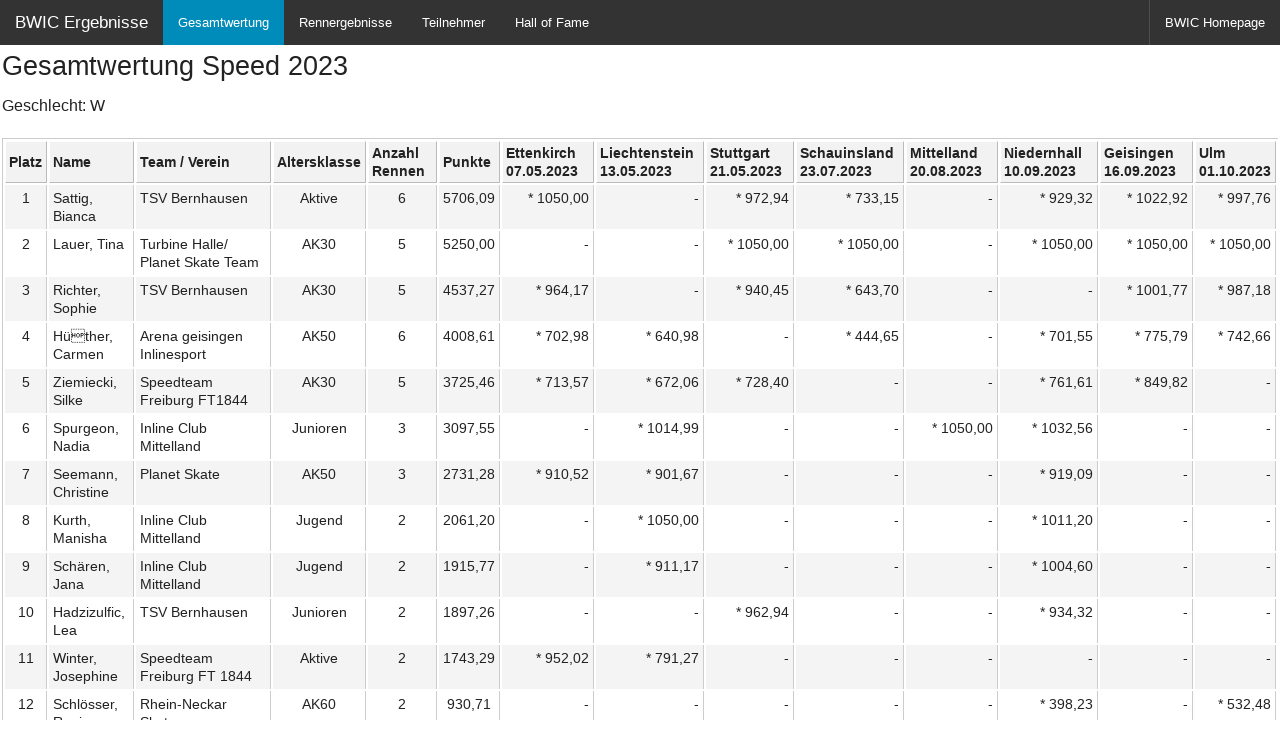

--- FILE ---
content_type: text/html; charset=UTF-8
request_url: https://ergebnisse.bwic.de/gesamtwertung/anzeigen/2023/Speed/W
body_size: 1615
content:
<!DOCTYPE html PUBLIC "-//W3C//DTD XHTML 1.0 Transitional//EN" "http://www.w3.org/TR/xhtml1/DTD/xhtml1-transitional.dtd">
<html xmlns="http://www.w3.org/1999/xhtml">
<head>
	<meta charset="utf-8"/>	<title>
	BWIC: Gesamtwertung Speed 2023	</title>
	<meta name="viewport" content="width=device-width, initial-scale=1.0"/>
	<link href="/favicon.ico" type="image/x-icon" rel="icon"/><link href="/favicon.ico" type="image/x-icon" rel="shortcut icon"/><link rel="stylesheet" href="/css/foundation.min.css"/><link rel="stylesheet" href="/css/cake.foundation.css"/></head>
<body>
<div class="fixed">	<nav class="top-bar" data-topbar>
		<ul class="title-area">
			<li class="name"><h1><a href="#">BWIC Ergebnisse</a></h1></li>
			<li class="toggle-topbar menu-icon"><a href="#"><span>Menu</span></a></li>
		</ul>
		<section class="top-bar-section">

		<ul class="top-bar-menu" id="top-bar-menu">
	<li class="first-item active"><a href="/" title="Gesamtwertung">Gesamtwertung</a></li>
	<li><a href="/rennergebnis" title="Rennergebnisse">Rennergebnisse</a></li>
	<li><a href="/teilnehmer" title="Teilnehmer">Teilnehmer</a></li>
	<li><a href="/hall-of-fame" title="Hall of Fame">Hall of Fame</a></li>
</ul>
		<ul class="right">
				<li class="divider"></li>
				<li ><a  href="http://www.bwic.de">BWIC Homepage</a></li>
		</ul>
		</section>
	</nav> </div>
	<div id="container">
				<div class="Rennergebnis index">
<h3>Gesamtwertung Speed 2023</h3>
<p>Geschlecht: W</p>
<p>
</p>
<table class="smallfont" >
<tr>
	<th>Platz</th>
	<th>Name</th>
	<th>Team / Verein</th>
	<th>Altersklasse</th>
	<th>Anzahl Rennen</th> 
	<th>Punkte</th>
	<th> Ettenkirch 07.05.2023 </th>
	<th> Liechtenstein 13.05.2023 </th>
	<th> Stuttgart 21.05.2023 </th>
	<th> Schauinsland 23.07.2023 </th>
	<th> Mittelland 20.08.2023 </th>
	<th> Niedernhall 10.09.2023 </th>
	<th> Geisingen 16.09.2023 </th>
	<th> Ulm 01.10.2023 </th>
	
</tr>
	<tr  class="altrow">
		<td> 1 </td>
		<td class="text-left"> Sattig, Bianca</td>
		<td class="text-left"> TSV Bernhausen	</td>
		<td> Aktive	</td>
		<td> 6	</td>
		<td> 5706,09	</td>
		<td class="text-right"> * 1050,00</td>
			<td class="text-right"> -</td>
			<td class="text-right"> * 972,94</td>
			<td class="text-right"> * 733,15</td>
			<td class="text-right"> -</td>
			<td class="text-right"> * 929,32</td>
			<td class="text-right"> * 1022,92</td>
			<td class="text-right"> * 997,76</td>
	
	</tr>
	<tr >
		<td> 2 </td>
		<td class="text-left"> Lauer, Tina</td>
		<td class="text-left"> Turbine Halle/ Planet Skate Team	</td>
		<td> AK30	</td>
		<td> 5	</td>
		<td> 5250,00	</td>
		<td class="text-right"> -</td>
			<td class="text-right"> -</td>
			<td class="text-right"> * 1050,00</td>
			<td class="text-right"> * 1050,00</td>
			<td class="text-right"> -</td>
			<td class="text-right"> * 1050,00</td>
			<td class="text-right"> * 1050,00</td>
			<td class="text-right"> * 1050,00</td>
	
	</tr>
	<tr  class="altrow">
		<td> 3 </td>
		<td class="text-left"> Richter, Sophie</td>
		<td class="text-left"> TSV Bernhausen	</td>
		<td> AK30	</td>
		<td> 5	</td>
		<td> 4537,27	</td>
		<td class="text-right"> * 964,17</td>
			<td class="text-right"> -</td>
			<td class="text-right"> * 940,45</td>
			<td class="text-right"> * 643,70</td>
			<td class="text-right"> -</td>
			<td class="text-right"> -</td>
			<td class="text-right"> * 1001,77</td>
			<td class="text-right"> * 987,18</td>
	
	</tr>
	<tr >
		<td> 4 </td>
		<td class="text-left"> Hüther, Carmen</td>
		<td class="text-left"> Arena geisingen Inlinesport	</td>
		<td> AK50	</td>
		<td> 6	</td>
		<td> 4008,61	</td>
		<td class="text-right"> * 702,98</td>
			<td class="text-right"> * 640,98</td>
			<td class="text-right"> -</td>
			<td class="text-right"> * 444,65</td>
			<td class="text-right"> -</td>
			<td class="text-right"> * 701,55</td>
			<td class="text-right"> * 775,79</td>
			<td class="text-right"> * 742,66</td>
	
	</tr>
	<tr  class="altrow">
		<td> 5 </td>
		<td class="text-left"> Ziemiecki, Silke</td>
		<td class="text-left"> Speedteam Freiburg FT1844	</td>
		<td> AK30	</td>
		<td> 5	</td>
		<td> 3725,46	</td>
		<td class="text-right"> * 713,57</td>
			<td class="text-right"> * 672,06</td>
			<td class="text-right"> * 728,40</td>
			<td class="text-right"> -</td>
			<td class="text-right"> -</td>
			<td class="text-right"> * 761,61</td>
			<td class="text-right"> * 849,82</td>
			<td class="text-right"> -</td>
	
	</tr>
	<tr >
		<td> 6 </td>
		<td class="text-left"> Spurgeon, Nadia</td>
		<td class="text-left"> Inline Club Mittelland	</td>
		<td> Junioren	</td>
		<td> 3	</td>
		<td> 3097,55	</td>
		<td class="text-right"> -</td>
			<td class="text-right"> * 1014,99</td>
			<td class="text-right"> -</td>
			<td class="text-right"> -</td>
			<td class="text-right"> * 1050,00</td>
			<td class="text-right"> * 1032,56</td>
			<td class="text-right"> -</td>
			<td class="text-right"> -</td>
	
	</tr>
	<tr  class="altrow">
		<td> 7 </td>
		<td class="text-left"> Seemann, Christine</td>
		<td class="text-left"> Planet Skate	</td>
		<td> AK50	</td>
		<td> 3	</td>
		<td> 2731,28	</td>
		<td class="text-right"> * 910,52</td>
			<td class="text-right"> * 901,67</td>
			<td class="text-right"> -</td>
			<td class="text-right"> -</td>
			<td class="text-right"> -</td>
			<td class="text-right"> * 919,09</td>
			<td class="text-right"> -</td>
			<td class="text-right"> -</td>
	
	</tr>
	<tr >
		<td> 8 </td>
		<td class="text-left"> Kurth, Manisha</td>
		<td class="text-left"> Inline Club Mittelland	</td>
		<td> Jugend	</td>
		<td> 2	</td>
		<td> 2061,20	</td>
		<td class="text-right"> -</td>
			<td class="text-right"> * 1050,00</td>
			<td class="text-right"> -</td>
			<td class="text-right"> -</td>
			<td class="text-right"> -</td>
			<td class="text-right"> * 1011,20</td>
			<td class="text-right"> -</td>
			<td class="text-right"> -</td>
	
	</tr>
	<tr  class="altrow">
		<td> 9 </td>
		<td class="text-left"> Schären, Jana</td>
		<td class="text-left"> Inline Club Mittelland	</td>
		<td> Jugend	</td>
		<td> 2	</td>
		<td> 1915,77	</td>
		<td class="text-right"> -</td>
			<td class="text-right"> * 911,17</td>
			<td class="text-right"> -</td>
			<td class="text-right"> -</td>
			<td class="text-right"> -</td>
			<td class="text-right"> * 1004,60</td>
			<td class="text-right"> -</td>
			<td class="text-right"> -</td>
	
	</tr>
	<tr >
		<td> 10 </td>
		<td class="text-left"> Hadzizulfic, Lea</td>
		<td class="text-left"> TSV Bernhausen	</td>
		<td> Junioren	</td>
		<td> 2	</td>
		<td> 1897,26	</td>
		<td class="text-right"> -</td>
			<td class="text-right"> -</td>
			<td class="text-right"> * 962,94</td>
			<td class="text-right"> -</td>
			<td class="text-right"> -</td>
			<td class="text-right"> * 934,32</td>
			<td class="text-right"> -</td>
			<td class="text-right"> -</td>
	
	</tr>
	<tr  class="altrow">
		<td> 11 </td>
		<td class="text-left"> Winter, Josephine</td>
		<td class="text-left"> Speedteam Freiburg FT 1844	</td>
		<td> Aktive	</td>
		<td> 2	</td>
		<td> 1743,29	</td>
		<td class="text-right"> * 952,02</td>
			<td class="text-right"> * 791,27</td>
			<td class="text-right"> -</td>
			<td class="text-right"> -</td>
			<td class="text-right"> -</td>
			<td class="text-right"> -</td>
			<td class="text-right"> -</td>
			<td class="text-right"> -</td>
	
	</tr>
	<tr >
		<td> 12 </td>
		<td class="text-left"> Schlösser, Regina</td>
		<td class="text-left"> Rhein-Neckar Skater	</td>
		<td> AK60	</td>
		<td> 2	</td>
		<td> 930,71	</td>
		<td class="text-right"> -</td>
			<td class="text-right"> -</td>
			<td class="text-right"> -</td>
			<td class="text-right"> -</td>
			<td class="text-right"> -</td>
			<td class="text-right"> * 398,23</td>
			<td class="text-right"> -</td>
			<td class="text-right"> * 532,48</td>
	
	</tr>
</table>
</div>
	</div>
	<script src="/js/foundation/jquery.js"></script><script src="/js/foundation/foundation.min.js"></script>		<script>
			$(document).foundation();
		</script>

</body>
</html>